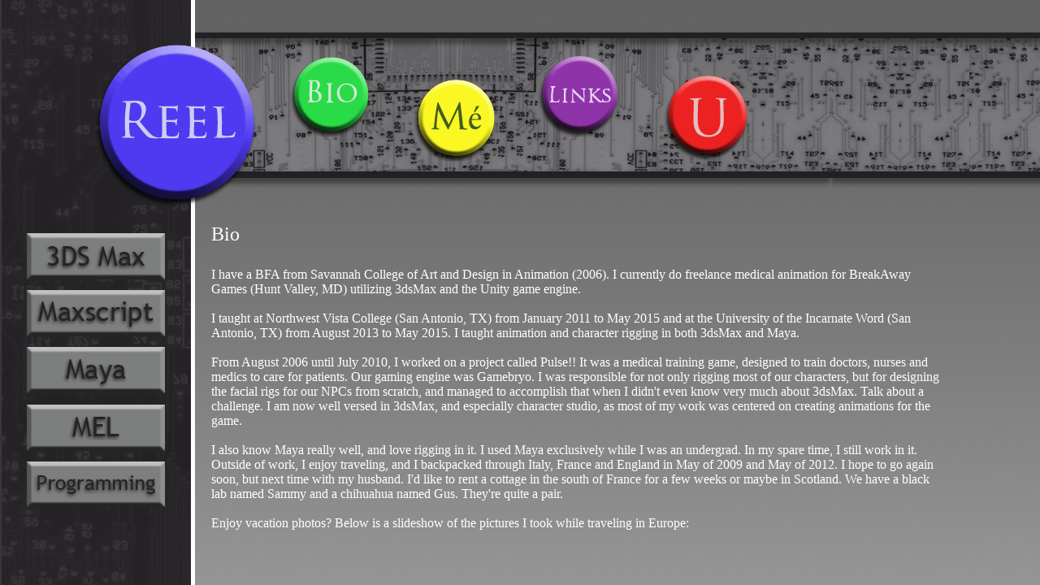

--- FILE ---
content_type: text/html
request_url: http://rigging3d.com/professional/bio.html
body_size: 2277
content:
<!DOCTYPE HTML PUBLIC "-//W3C//DTD HTML 4.01 Transitional//EN" "http://www.w3.org/TR/html4/loose.dtd">
<HTML>
<head>
<title>Rigging3d: the art of Tonya Payne</title>

<link rel="stylesheet" type="text/css" href="rigging3d.css" />

</head>

<body>

<div id="header">
	<p>
	<table cellspacing=45 >
	<tr>

		<td height=135 valign=top ><img src="images/bioButton.png" border=0 usemap="#bioButtonMap" ></img></td>
		<map name="bioButtonMap">
			<area shape ="circle" coords="0,180,180" href="./bio.html" title="Biography" />

		<td height=135 valign=bottom ><img src="images/meButton.png" border=0 usemap="#meButtonMap" ></img></td>
		<map name="meButtonMap">
			<area shape ="circle" coords="0,180,180" href="./resume.html" title="My Resumé" />

		<td height=135 valign=top ><img src="images/linkButton.png" border=0 usemap="#linkButtonMap" ></img></td>
		<map name="linkButtonMap">
			<area shape ="circle" coords="0,180,180" href="./links.html" title="Outside Links" />

		<td height=135 valign=bottom ><img src="images/Ubutton.png" border=0 usemap="#UbuttonMap" ></img></td>
		<map name="UbuttonMap">
			<area shape ="circle" coords="0,180,180" href="../student.html" title="Undergrad Website" />

	</tr>
	</table>
	<p>
</div>


<div id="leftNavigation">
	<p>
		<img src="images/ReelButton.png" hspace=95 vspace=15 border=0 usemap="#reelMap" ></img>
		<map name="reelMap">
			<area shape ="circle" coords="180,180,180" href="./reel.html" title="Current Reel" />

	<p>
<p>
	<center>
		<img src="images/3dsMaxNavButton.png" border=0 usemap="#3dsMaxNavMap" ></img>
		<map name="3dsMaxNavMap">
			<area shape ="rect" coords="0,0,250,250" href="./ingame.html" title="Game Dev Work in 3dsMax" />
	<p>
		<img src="images/maxScriptNavButton.png" border=0 usemap="#maxScriptNavMap" ></img>
		<map name="maxScriptNavMap">
			<area shape ="rect" coords="0,0,250,250" href="./maxscript.html" title="Game Dev Work with MaxScript" />

	<p>
		<img src="images/MayaNavButton.png" border=0 usemap="#mayaNavMap" ></img>
		<map name="mayaNavMap">
			<area shape ="rect" coords="0,0,250,250" href="./maya.html" title="Professional Work in Maya" />

	<p>
		<img src="images/melNavButton.png" border=0 usemap="#melNavMap" ></img>
		<map name="melNavMap">
			<area shape ="rect" coords="0,0,250,250" href="./mel.html" title="Mel Scripting"/>

	<p>
		<img src="images/ProgrammingNavButton.png" border=0 usemap="#programmingNavMap" ></img>
		<map name="programmingNavMap">
			<area shape ="rect" coords="0,0,250,250" href="./programming.html" title="Other Programming Work" />
	<br>
	</center>


</div>


<div id="content">


<font size=5>

Bio <br><br>
</font size>
<font size=3>
I have a BFA from Savannah College of Art and Design in Animation (2006). I currently do freelance medical animation for BreakAway Games (Hunt Valley, MD) utilizing 3dsMax and the Unity game engine. 
<br><br>
I taught at Northwest Vista College (San Antonio, TX) from January 2011 to May 2015 and at the University of the Incarnate Word (San Antonio, TX) from August 2013 to May 2015. I taught animation and character rigging in both 3dsMax and Maya. 
<br><br>
From August 2006 until July 2010, I worked on a project called Pulse!! It was a medical training game, designed to train doctors, nurses and medics to care for patients. Our gaming engine was Gamebryo. I was responsible for not only rigging most of our characters, but for designing the facial rigs for our NPCs from scratch, and managed to accomplish that when I didn't even know very much about 3dsMax. Talk about a challenge. I am now well versed in 3dsMax, and especially character studio, as most of my work was centered on creating animations for the game.
<br><br>
I also know Maya really well, and love rigging in it. I used Maya exclusively while I was an undergrad. In my spare time, I still work in it. Outside of work, I enjoy traveling, and I backpacked through Italy, France and England in May of 2009 and May of 2012. I hope to go again soon, but next time with my husband. I'd like to rent a cottage in the south of France for a few weeks or maybe in Scotland. We have a black lab named Sammy and a chihuahua named Gus. They're quite a pair. 
<br><br>
Enjoy vacation photos? Below is a slideshow of the pictures I took while traveling in Europe:
<br><br>
&nbsp
<br><br>
<object width="720" height="540"> <param name="flashvars" value="offsite=true&lang=en-us&page_show_url=%2Fphotos%2F11081397%40N05%2Fsets%2F72157630035327392%2Fshow%2F&page_show_back_url=%2Fphotos%2F11081397%40N05%2Fsets%2F72157630035327392%2F&set_id=72157630035327392&jump_to="></param> <param name="movie" value="http://www.flickr.com/apps/slideshow/show.swf?v=124984"></param> <param name="allowFullScreen" value="true"></param><embed type="application/x-shockwave-flash" src="http://www.flickr.com/apps/slideshow/show.swf?v=124984" allowFullScreen="true" flashvars="offsite=true&lang=en-us&page_show_url=%2Fphotos%2F11081397%40N05%2Fsets%2F72157630035327392%2Fshow%2F&page_show_back_url=%2Fphotos%2F11081397%40N05%2Fsets%2F72157630035327392%2F&set_id=72157630035327392&jump_to=" width="720" height="540"></embed></object>
<br>
<br>
<br>
The locations include [Italy] Rome, The Vatican, Herculaneum, Pompei, Naples, Stabia,  Florence, Pisa, [France] Nice, Antibes, Avignon, Nimes, Pont du Gard, Carcassonne, Puilaurens, Puivert, Foix, Roquefixade, Paris

<br>
<br>
</font size>

</div>


<script type="text/javascript">
var gaJsHost = (("https:" == document.location.protocol) ? "https://ssl." : "http://www.");
document.write(unescape("%3Cscript src='" + gaJsHost + "google-analytics.com/ga.js' type='text/javascript'%3E%3C/script%3E"));
</script>
<script type="text/javascript">
try {
var pageTracker = _gat._getTracker("UA-7156081-2");
pageTracker._trackPageview();
} catch(err) {}</script>

</body>
</html>

--- FILE ---
content_type: text/css
request_url: http://rigging3d.com/professional/rigging3d.css
body_size: 358
content:
body {
  margin : 0;
  padding : 0;
  background-image:url('images/bg.png');
  color : #ffffff;
}
p, ul, ol, li {
  font : 10pt Arial,geneva,helvetica;
}
h1 {
  font : bold 14pt Arial, Helvetica, geneva;
}
h2 {
  font : bold 12pt Arial, Helvetica, geneva;
}

#header {
	position: fixed;
	top: 0px;
	left: 295px;
	width: 900px;
	padding: 5px 15px 15px 15px;
}


#leftNavigation {
	position: fixed;
	top: 0px;
	left: 0px;
	bottom: 0px;
	height: 1080px;
	width: 205px;
	padding: 15px 15px 15px 15px;
	background-image: url('images/sideNavBG.png');
	border-right-style:solid;
	border-width:5px;
	border-color:#ffffff;
}

#content {
	position: fixed;
	top: 250px;
	left: 235px;
	bottom: 0px;
	width: 70%;
	padding: 25px 25px 25px 25px;
	overflow: auto;
}